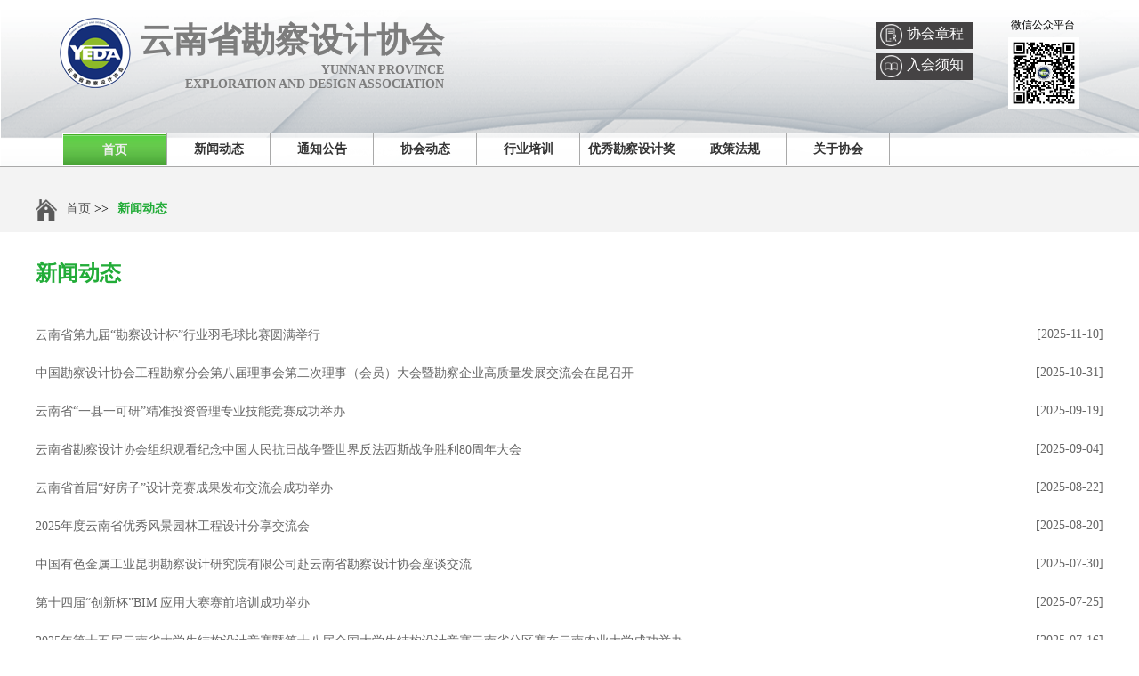

--- FILE ---
content_type: text/html; charset=utf-8
request_url: http://www.ynyeda.com/Home/ArticleList/8
body_size: 2996
content:


<!DOCTYPE html>

<html>
<head>
    <meta name="baidu-site-verification" content="knC5Sl8Odq" />
    <meta name="viewport" content="width=device-width" />
    <link rel="shortcut icon" href="/favicon.ico" />

    <title>云南省勘察设计协会[官方网站]</title>
    <link href="/web/css/style.css" rel="stylesheet" />
    <link href="/web/css/memberstyle.css" rel="stylesheet" />
    <link href="/web/css/style1.css" rel="stylesheet" />

    <script src="/web/js/jquery-3.4.1.min.js"></script>
    <script src="/web/js/bootstrap.min.js"></script>
    <script src="/web/js/home.js"></script>

    
    <link href="/layui/css/layui.css" rel="stylesheet" />

</head>
<body>
    <header>
        <div class="logo">
            <div class="logo_center">
                <div class="logo_left">
                    <img src="/web/images/logo.png">
                    <ol>
                        <li>
                            云南省勘察设计协会
                        </li>
                        <li>
                            YUNNAN PROVINCE
                            <br />
                            EXPLORATION AND DESIGN ASSOCIATION
                        </li>
                    </ol>

                </div>
                <div class="logo_right">
                    <ol class="logo_menu">
                        <li>
                            <div class="item black">
                                <div class="icon">
                                    <img src="/web/image1/Server-certificate-WF.png" />
                                </div>
                                <div class="txt">
                                    <div class="title"><a href="/Home/Article/34" target="_blank">协会章程</a> </div>
                                </div>
                            </div>
                        </li>
                        <li>
                            <div class="item black">
                                <div class="icon">
                                    <img src="/web/image1/Book-01.png" />
                                </div>
                                <div class="txt">
                                    <div class="title"><a href="/Home/Article/61" target="_blank">入会须知</a> </div>
                                </div>
                            </div>
                        </li>
                    </ol>

                    <div class="qr">
                        <div><span>微信公众平台</span></div>
                        <div><img src="/web/images/9.jpg"></div>
                    </div>

                </div>
            </div>
        </div>
        <div class="nav_box">
            <div class="nav">
                <div class="currents nav_menu">
                    <a href="/Home/index">
                        首页
                    </a>
                </div>
                <div class="nav_menu">
                    <a href="/Home/ArticleList/8">
                        新闻动态
                    </a>
                </div>
                <div class="nav_menu">
                    <a href="/Home/ArticleList/20">
                        通知公告
                    </a>
                </div>
                <div class="nav_menu">
                    <a href="/Home/ArticleList/2">
                        协会动态
                    </a>
                </div>
                <div class="nav_menu">
                    <a href="/Home/TrainingList">
                        行业培训
                    </a>
                </div>
                <div class="nav_menu">
                    <a href="">
                        优秀勘察设计奖
                    </a>
                    <ul class="drop_down_menu">
                        <li>
                            <a href="/Prize/ProjectList">
                                获奖项目
                            </a>
                        </li>
                        <li>
                            <a href="/Prize/Login">
                                奖状下载
                            </a>
                        </li>
                        <li>
                            <a href="/Home/prizelist">
                                一等奖项目展示
                            </a>
                        </li>
                    </ul>
                </div>
                <div class="nav_menu">
                    <a href="/Home/ArticleList/15">
                        政策法规
                    </a>
                    <ul class="drop_down_menu">
                        <li>
                            <a href="/Home/ArticleList/16">
                                技术规范
                            </a>
                        </li>
                    </ul>
                </div>
                <div class="nav_menu">
                    <a href="/home/about">
                        关于协会
                    </a>
                    <ul class="drop_down_menu">
                        <li>
                            <a href="/Home/Article/61">
                                入会须知
                            </a>
                        </li>
                        <li>
                            <a href="/Home/Article/34">
                                协会章程
                            </a>
                        </li>
                        <li>
                            <a href="/Home/Article/184">
                                免责声明
                            </a>
                        </li>
                    </ul>
                </div>
            </div>
        </div>
    </header>




    

<div class="position">
    <ul>
        <li><img src="/web/images/home.png"></li>
        <li><a href="/Home/Index">首页</a><span>>></span></li>
        <li><a href="/Home/ArticleList/8" class="active">&#x65B0;&#x95FB;&#x52A8;&#x6001;</a></li>
    </ul>
</div>

<div class="newbox">
    <div class="title">&#x65B0;&#x95FB;&#x52A8;&#x6001;</div>
    <div id="ajaxdiv">
        <div class="title"></div>
        <div class="new_content">
            <ul id="list1"></ul>
        </div>
        <nav>
            <ul id="page1" class="pagination">
            </ul>
        </nav>
    </div>


</div>


<script src="/layui/layui.all.js"></script>
<script src="/layui/extensions.js"></script>
<script>
    var layer;
    $(document).ready(function () {
        var laypage = layui.laypage;
        layer = layui.layer;

        //执行一个laypage实例
        laypage.render({
            elem: 'page1' //注意，这里的 test1 是 ID，不用加 # 号
            , limit: 15
            , theme: '#22ac38'
            , jump: function (obj, first) {
                if (!first) {
                    ajax_ShowPage("/Home/ArticleList_p", { cid: "8", pageIndex: obj.curr }, "#list1");
                }
            }
            , count: "163"//数据总数，从服务端得到
        });
        ajax_ShowPage("/Home/ArticleList_p", { cid: "8", pageIndex: 1 }, "#list1");
    });





</script>

    <footer class="footer">
        <div class="footer_top_box">
            <div class="footer_top">
                <ol>
                    <li>
                        <a href="/Home/Index">
                            网站首页
                        </a>
                    </li>
                    <li>
                        <a href="/Home/Article/61">
                            入会须知
                        </a>
                    </li>
                    <li>
                        <a href="/Home/Article/34">
                            协会章程
                        </a>
                    </li>
                    <li>
                        <a href="/home/about">
                            关于协会
                        </a>
                    </li>
                    <li>
                        <a href="/Home/Article/184">
                            免责声明
                        </a>
                    </li>
                </ol>
            </div>
        </div>
        <div class="footer_center_box">
            <div class="footer_center">
                <div class="footer_center_center">
                    <ol>
                        <li>
                            <h2>
                                联系我们
                            </h2>
                        </li>
                        <li>
                            <img src="/web/images/1.png"> 电话：0871-63524526
                        </li>
                        <li>
                            <img src="/web/images/4.png"> 地址：云南省昆明市西山区中央金座1栋C座7楼
                        </li>
                    </ol>
                </div>
                <div class="footer_center_right">
                    <ol>
                        <li>
                            <h2>
                                友情链接
                            </h2>
                        </li>
                        <li>
                            <a href="http://zfcxjst.yn.gov.cn" target="_blank">云南省住房和城乡建设厅</a>
                        </li>
                        <li>
                            <a href="http://zfcxjst.yn.gov.cn:84" target="_blank">云南省住房和城乡建设厅勘察设计信息网</a>
                        </li>
                        <li>
                            <a href="https://www.chinaeda.org.cn" target="_blank">中国勘察设计协会</a>
                        </li>
                    </ol>
                </div>
            </div>
        </div>
        <div class="footer_bottom">
            <ol>
                <li>
                    版权所有 2020 云南省勘察设计协会
                    |
                    <a target="_blank" href="https://beian.miit.gov.cn/" style="display:inline-block;text-decoration:none;height:20px;line-height:20px;color:#fff;">
                        滇ICP备16006408号-1
                    </a>
                    |
                    <a target="_blank" href="http://www.beian.gov.cn/portal/registerSystemInfo?recordcode=53019202000140" style="display:inline-block;text-decoration:none;height:20px;line-height:20px;color:#fff;">
                        <img src="/web/备案图标.png" style="float:left;height:20px;line-height:20px;" />
                        <span style="height:20px;line-height:20px;margin: 0px 0px 0px 5px;">滇公网安备 53019202000140号</span>
                    </a>
                </li>
                <li>
                    技术支持：云南筑纬科技有限公司
                </li>
                <li>

                </li>
            </ol>
        </div>
    </footer>

</body>
</html>


--- FILE ---
content_type: text/html; charset=utf-8
request_url: http://www.ynyeda.com/Home/ArticleList_p
body_size: 1593
content:

    <li>
        <a href="/Home/Article/8577" target="_blank">&#x4E91;&#x5357;&#x7701;&#x7B2C;&#x4E5D;&#x5C4A;&#x201C;&#x52D8;&#x5BDF;&#x8BBE;&#x8BA1;&#x676F;&#x201D;&#x884C;&#x4E1A;&#x7FBD;&#x6BDB;&#x7403;&#x6BD4;&#x8D5B;&#x5706;&#x6EE1;&#x4E3E;&#x884C;  <span style="float:right;">[2025-11-10]</span></a>
    </li>
    <li>
        <a href="/Home/Article/8576" target="_blank">&#x4E2D;&#x56FD;&#x52D8;&#x5BDF;&#x8BBE;&#x8BA1;&#x534F;&#x4F1A;&#x5DE5;&#x7A0B;&#x52D8;&#x5BDF;&#x5206;&#x4F1A;&#x7B2C;&#x516B;&#x5C4A;&#x7406;&#x4E8B;&#x4F1A;&#x7B2C;&#x4E8C;&#x6B21;&#x7406;&#x4E8B;&#xFF08;&#x4F1A;&#x5458;&#xFF09;&#x5927;&#x4F1A;&#x66A8;&#x52D8;&#x5BDF;&#x4F01;&#x4E1A;&#x9AD8;&#x8D28;&#x91CF;&#x53D1;&#x5C55;&#x4EA4;&#x6D41;&#x4F1A;&#x5728;&#x6606;&#x53EC;&#x5F00;  <span style="float:right;">[2025-10-31]</span></a>
    </li>
    <li>
        <a href="/Home/Article/8571" target="_blank">&#x4E91;&#x5357;&#x7701;&#x201C;&#x4E00;&#x53BF;&#x4E00;&#x53EF;&#x7814;&#x201D;&#x7CBE;&#x51C6;&#x6295;&#x8D44;&#x7BA1;&#x7406;&#x4E13;&#x4E1A;&#x6280;&#x80FD;&#x7ADE;&#x8D5B;&#x6210;&#x529F;&#x4E3E;&#x529E;  <span style="float:right;">[2025-09-19]</span></a>
    </li>
    <li>
        <a href="/Home/Article/8568" target="_blank">&#x4E91;&#x5357;&#x7701;&#x52D8;&#x5BDF;&#x8BBE;&#x8BA1;&#x534F;&#x4F1A;&#x7EC4;&#x7EC7;&#x89C2;&#x770B;&#x7EAA;&#x5FF5;&#x4E2D;&#x56FD;&#x4EBA;&#x6C11;&#x6297;&#x65E5;&#x6218;&#x4E89;&#x66A8;&#x4E16;&#x754C;&#x53CD;&#x6CD5;&#x897F;&#x65AF;&#x6218;&#x4E89;&#x80DC;&#x5229;80&#x5468;&#x5E74;&#x5927;&#x4F1A;  <span style="float:right;">[2025-09-04]</span></a>
    </li>
    <li>
        <a href="/Home/Article/8564" target="_blank">&#x4E91;&#x5357;&#x7701;&#x9996;&#x5C4A;&#x201C;&#x597D;&#x623F;&#x5B50;&#x201D;&#x8BBE;&#x8BA1;&#x7ADE;&#x8D5B;&#x6210;&#x679C;&#x53D1;&#x5E03;&#x4EA4;&#x6D41;&#x4F1A;&#x6210;&#x529F;&#x4E3E;&#x529E;  <span style="float:right;">[2025-08-22]</span></a>
    </li>
    <li>
        <a href="/Home/Article/8565" target="_blank">2025&#x5E74;&#x5EA6;&#x4E91;&#x5357;&#x7701;&#x4F18;&#x79C0;&#x98CE;&#x666F;&#x56ED;&#x6797;&#x5DE5;&#x7A0B;&#x8BBE;&#x8BA1;&#x5206;&#x4EAB;&#x4EA4;&#x6D41;&#x4F1A;  <span style="float:right;">[2025-08-20]</span></a>
    </li>
    <li>
        <a href="/Home/Article/8563" target="_blank">&#x4E2D;&#x56FD;&#x6709;&#x8272;&#x91D1;&#x5C5E;&#x5DE5;&#x4E1A;&#x6606;&#x660E;&#x52D8;&#x5BDF;&#x8BBE;&#x8BA1;&#x7814;&#x7A76;&#x9662;&#x6709;&#x9650;&#x516C;&#x53F8;&#x8D74;&#x4E91;&#x5357;&#x7701;&#x52D8;&#x5BDF;&#x8BBE;&#x8BA1;&#x534F;&#x4F1A;&#x5EA7;&#x8C08;&#x4EA4;&#x6D41;  <span style="float:right;">[2025-07-30]</span></a>
    </li>
    <li>
        <a href="/Home/Article/8559" target="_blank">&#x7B2C;&#x5341;&#x56DB;&#x5C4A;&#x201C;&#x521B;&#x65B0;&#x676F;&#x201D;BIM &#x5E94;&#x7528;&#x5927;&#x8D5B;&#x8D5B;&#x524D;&#x57F9;&#x8BAD;&#x6210;&#x529F;&#x4E3E;&#x529E;  <span style="float:right;">[2025-07-25]</span></a>
    </li>
    <li>
        <a href="/Home/Article/8555" target="_blank">2025&#x5E74;&#x7B2C;&#x5341;&#x4E94;&#x5C4A;&#x4E91;&#x5357;&#x7701;&#x5927;&#x5B66;&#x751F;&#x7ED3;&#x6784;&#x8BBE;&#x8BA1;&#x7ADE;&#x8D5B;&#x66A8;&#x7B2C;&#x5341;&#x516B;&#x5C4A;&#x5168;&#x56FD;&#x5927;&#x5B66;&#x751F;&#x7ED3;&#x6784;&#x8BBE;&#x8BA1;&#x7ADE;&#x8D5B;&#x4E91;&#x5357;&#x7701;&#x5206;&#x533A;&#x8D5B;&#x5728;&#x4E91;&#x5357;&#x519C;&#x4E1A;&#x5927;&#x5B66;&#x6210;&#x529F;&#x4E3E;&#x529E;  <span style="float:right;">[2025-07-16]</span></a>
    </li>
    <li>
        <a href="/Home/Article/8551" target="_blank">2025&#x5E74;&#x5EA6;&#x4E91;&#x5357;&#x7701;&#x4F18;&#x79C0;&#x5DE5;&#x7A0B;&#x52D8;&#x5BDF;&#x8BBE;&#x8BA1;&#x5956;&#x8BC4;&#x9009;&#x5DE5;&#x4F5C;&#x5706;&#x6EE1;&#x7ED3;&#x675F;  <span style="float:right;">[2025-07-07]</span></a>
    </li>
    <li>
        <a href="/Home/Article/8552" target="_blank">2025&#x5E74;&#x5EA6;&#x5357;&#x65B9;&#x5730;&#x533A;&#x52D8;&#x5BDF;&#x8BBE;&#x8BA1;&#x540C;&#x4E1A;&#x534F;&#x4F1A;&#x5DE5;&#x4F5C;&#x4EA4;&#x6D41;&#x4F1A;&#x5728;&#x8D35;&#x9633;&#x53EC;&#x5F00;  <span style="float:right;">[2025-06-24]</span></a>
    </li>
    <li>
        <a href="/Home/Article/8544" target="_blank">&#x4E91;&#x5357;&#x7701;&#x9996;&#x5C4A;&#x201C;&#x597D;&#x623F;&#x5B50;&#x201D;&#x8BBE;&#x8BA1;&#x7ADE;&#x8D5B;&#x8BC4;&#x9009;&#x5DE5;&#x4F5C;&#x4F1A;&#x8BAE;&#x987A;&#x5229;&#x7ED3;&#x675F;  <span style="float:right;">[2025-06-05]</span></a>
    </li>
    <li>
        <a href="/Home/Article/8533" target="_blank">&#x5DE5;&#x7A0B;&#x52D8;&#x5BDF;&#x8BBE;&#x8BA1;&#x4F01;&#x4E1A;&#x8D44;&#x8D28;&#x7BA1;&#x7406;&#x76F8;&#x5173;&#x653F;&#x7B56;&#x89E3;&#x6790;&#x66A8;&#x7533;&#x62A5;&#x5B9E;&#x52A1;&#x64CD;&#x4F5C;&#x57F9;&#x8BAD;&#x73ED;&#x5706;&#x6EE1;&#x843D;&#x5E55;  <span style="float:right;">[2025-04-16]</span></a>
    </li>
    <li>
        <a href="/Home/Article/8531" target="_blank">&#x52D8;&#x5BDF;&#x6570;&#x5B57;&#x5316;&#x88C5;&#x5907;&#x6280;&#x672F;&#x4EA4;&#x6D41;&#x7814;&#x8BA8;&#x4F1A;&#x6210;&#x529F;&#x4E3E;&#x529E;&#x52A9;&#x529B;&#x884C;&#x4E1A;&#x6570;&#x5B57;&#x5316;&#x8F6C;&#x578B;&#x8FC8;&#x4E0A;&#x65B0;&#x53F0;&#x9636;  <span style="float:right;">[2025-04-14]</span></a>
    </li>
    <li>
        <a href="/Home/Article/8528" target="_blank">&#x4E91;&#x5357;&#x7701;&#x52D8;&#x5BDF;&#x8BBE;&#x8BA1;&#x534F;&#x4F1A;&#x8D74;&#x6606;&#x660E;&#x5B98;&#x623F;&#x5EFA;&#x7B51;&#x8BBE;&#x8BA1;&#x6709;&#x9650;&#x516C;&#x53F8;&#x5EA7;&#x8C08;&#x4EA4;&#x6D41;  <span style="float:right;">[2025-03-31]</span></a>
    </li>



--- FILE ---
content_type: text/css
request_url: http://www.ynyeda.com/web/css/style.css
body_size: 7623
content:
@charset "utf-8";
    /*重置*/
    
* {
    margin:0;
    padding:0;
    font-family: 'microsoft yahei';}
li {
    list-style:none;
}

    a {
        color: #636363;
            text-decoration: none;
    }

input {
padding:0px 10px 0px 10px;

}


/*header*/
    header {
    background-image: url(../images/logobg.png);
}
.logo {
    background-repeat: no-repeat;
    overflow: hidden;
    padding-bottom: 27px;
    padding-top: 20px;
}
.logo_center {
    width: 1146px;
    margin: 0 auto;
    overflow: hidden;
}
.logo_left img {
    float: left;
}
.logo_left ol {
    float: left;
    color: #7d7d7d;
    margin-left: 10px;
    font-weight: bold;
}
.logo_left ol li:nth-child(1) {
    font-size: 38px;
}
.logo_left ol li:nth-child(2) {
    font-size: 14px;
    text-align:right;
}

.nav_box {
    background-image: url(../images/navbg.png);
    border-top:solid 1px #a9a9a9;
         border-bottom: solid 1px #a9a9a9;
}
.nav {
    overflow: hidden;
    width: 1200px;
    margin:0 auto;
    padding-left:60px;
}
.nav>div {
    float: left;
    min-width: 115px;
    text-align: center;
    font-size:14px;
    line-height:35px;
    color: #7d7d7d;
    border-left: solid 1px #a9a9a9;

}
.nav .currents {
    background-image: url(../images/green.png);
    border:solid 1px #ffffff;
    color: #ffffff;
}

.nav  a {
    display:block;
    font-weight:bold;
}

.nav  .currents  a {
    color: #eee;
}

.nav_menu:hover,.Industry_demand_news_in_title li:hover{cursor: pointer;}
.nav>div:last-child {
    border-right: solid 1px #a9a9a9;
}
.drop_down_menu {
    position: absolute;
    z-index: 999;
    background-color: #404040;
    width: 115px;
    border-top: solid 1px #FFFFFF;
}
.drop_down_menu li {
    position: relative;
}
.drop_down_menu li a {
    color: #FFFFFF;
    line-height: 30px;
    width: 115px;
    display: block;
    font-size: 14px;
}
.drop_down_menu li a:hover {
    background-color:#FFFFFF;
    color:#7d7d7d;
    width: 115px;
}
.drop_down_menu_two {
    position: absolute;
    top:0;
    left:115px;
    background-color: #404040;
    width: 115px;
    border: 0;
}
.drop_down_menu_two a:hover {
    background-color:#FFFFFF;
    color:#7d7d7d;
    width: 115px;
}
/*header end*/
/*banner*/
.banner_box {
    background-image: url(../images/bannerbg.png);
    overflow: hidden;
    padding-bottom: 20px;
}
.banner_box > div {
    width: 1200px;
    margin: 0 auto;
    padding-left: 80px;
}
.banner {
    position: relative;
    float: left;
    overflow: hidden;
    margin-left: 20px;
}
.img_box {
    width: 550px;

    overflow: hidden;
    padding-top: 25px;
}

.img img {
    float: left;
}
.ison_left {
    width: 30px;
    height: 33px;
    background-color: #ffffff;
    border-radius: 50%;
    padding-left: 10px;
    padding-top: 7px;
    position: absolute;
    top: 134px;
    left: 20px;
    cursor:pointer;
}
.ison_right {
    width: 26px;
    height: 33px;
    background-color: #ffffff;
    border-radius: 50%;
    padding-left: 14px;
    padding-top: 7px;
    position: absolute;
    top: 134px;
    left: 490px;
    cursor:pointer;
}
.banner_box>div ol {
    float: left;
    width:700px;
    color: #eee;
    margin-left: 30px;
}
.banner_box>div ol li:nth-child(1) {
    font-size: 20px;
}
.banner_box>div ol li:nth-child(2) {
    font-size: 14px;
    margin-top: 10px;
}
.banner_box>div ol li:nth-child(3) {
    font-size: 12px;
    margin-top: 10px;
}
.banner_box > div ol li:nth-child(4) {
    font-size: 18px;
    margin-top: 10px;
    background-image: url(../images/green.png);
    width: 170px;
    height: 35px;
    line-height: 35px;
    text-align: center;
    border-radius: 2px;
    margin-left: 340px;
}
/*banner end*/
/*news*/
    .center {
    overflow: hidden;
}
.news {
    width: 1200px;
    margin: 0 auto;
    margin-top: 20px;
}


/*======================登录框===================================*/
.login {
    float:left;
    width:276px;
    margin-right:10px;
    padding-bottom: 14px;
    margin-left: 28px;
}
.login ol {
    overflow:hidden;
}
.login ol:nth-child(1) {
    width: 100%;
}
.login ol:nth-child(1) li {
    float: left;
    color: #22ac38;
    padding-left: 10px;
    line-height: 35px;
    font-size: 30px;
}
.login ol:nth-child(1) li:last-child {
    color: #7d7d7d;
    font-size: 14px;
    clear: left;
    text-transform: uppercase;line-height: 20px;
}
.login ol:nth-child(1) li:nth-child(1) {
    margin-top: 2px;
}
.login .user li {
    margin-top: 10px;
}
.login .user li p {
    font-size: 16px;
    line-height: 20px;
    width: 255px;
    margin:0 auto;
    color: #7d7d7d;
    font-weight:bold;
}
.login .user li input {
    width: 235px;
    margin-left: 10px;
    margin-top: 4px;
    box-shadow: 0 0 5px #cccccc inset;
    border: solid 1px #cccccc;
    border-radius: 5px;
    height: 38px;
    font-size:16px;
    color:#555;
}
.login>div {
    padding-top: 10px;
    padding-bottom: 10px;
    border-bottom: solid 1px #d2d2d2;
    border-top: solid 1px #d2d2d2;
    margin-top: 10px;
    width: 255px;
    margin-left: 10px;
}
.login>div input {
    background-image: url(../images/green.png);
    border-radius: 2px;
    height: 38px;
    border: 0;
    text-align: center;
    font-size: 18px;
    width: 255px;
    color: #FFFFFF;
    line-height: 38px;
    cursor:pointer;
}
.login_ol li {
    background-image: url(../images/black.jpg);
    border-radius: 2px;
    height: 38px;
    border: 0;
    text-align: center;
    font-size: 16px;
    margin-left: 10px;
    width: 254px;
    color: #dedfde;
    line-height: 38px;
    margin-top: 10px;
}
.login_ol li a {
    color: #eee;
    font-weight:bold;
}
.login_ol li:nth-child(2) {
    background-color: #f39800;
}
.login_end {
    margin-top: 10px;
}
.login_end li {
    float: right;
    padding-right: 14px;
    font-size: 12px;
}
.login_end li img {
    margin-right: 5px;
}
.login_end li a {
    text-decoration: underline;
    color: #989898;
}
/*======================登录框===================================*/




/*======================用户信息=================================*/
.memberInfo {
    float:left;
    width:276px;
    margin-right:10px;
    padding-bottom: 14px;
    margin-left: 28px;
}
.memberInfo ol {
    overflow:hidden;
}

.memberInfo ol:nth-child(1) {
    width: 100%;
}
.memberInfo ol:nth-child(1) li {
    float: left;
    color: #22ac38;
    padding-left: 10px;
    line-height: 35px;
    font-size: 30px;
}
.memberInfo ol:nth-child(1) li:last-child {
    color: #7d7d7d;
    font-size: 14px;
    clear: left;
    text-transform: uppercase;line-height: 20px;
}
.memberInfo ol:nth-child(1) li:nth-child(1) {
    margin-top: 2px;
}
.memberInfo .info{
        padding-left: 10px;
        padding-right: 10px;
          margin-left: 10px;
        margin-right: 10px;
    padding-top:20px;
        margin-top:10px;
        border:1px solid #22ac38;
        border-radius: 4px;
        color:#7d7d7d;
        font-size:16px;
        font-weight:800;
}
.memberInfo .info li{
    margin-bottom:25px;
}
.memberInfo .info li .usercenter {
    background-image: url(../images/green.png);
    border-radius: 2px;
    height: 38px;
    border: 0;
    text-align: center;
    font-size: 18px;
    width: 235px;
    color: #FFFFFF;
    line-height: 38px;
    cursor:pointer;
display:block;
color:#fff;
font-weight:800;
}
.memberInfo .info li .exit {
    background-image: url(../images/black.jpg);
    border-radius: 2px;
    height: 38px;
    border: 0;
    text-align: center;
    font-size: 18px;
    width: 235px;
    color: #FFFFFF;
    line-height: 38px;
    cursor:pointer;
color:#fff;
font-weight:800;
    margin-top:10px;
}
.memberInfo .info li a {
    margin-top:10px;
    
}

.memberInfo>div {
    padding-top: 10px;
    padding-bottom: 10px;
    border-bottom: solid 1px #d2d2d2;
    border-top: solid 1px #d2d2d2;
    margin-top: 10px;
    width: 255px;
    margin-left: 10px;
}
.memberInfo>div input {
    background-image: url(../images/green.png);
    border-radius: 2px;
    height: 38px;
    border: 0;
    text-align: center;
    font-size: 18px;
    width: 255px;
    color: #FFFFFF;
    line-height: 38px;
    cursor:pointer;
}
/*======================用户信息=================================*/





/*member_news*/
    .member_news {
    overflow: hidden;
    float: left;
    margin-left: 14px;
    border-left: solid 1px #cacaca;
}
.member_news_title {
    overflow: hidden;
    color: #ffffff;
    padding-left: 14px;
    line-height: 35px;
}
.member_news_title ol {
    float: left;
}
.member_news_title ol li a{
    float: left;
    color: #22ac38;
    line-height: 35px;
    font-size: 30px;
    cursor:pointer;
}
.member_news_title ol li:last-child{
        color: #7d7d7d;
    font-size: 14px;
    clear: left;
    text-transform: uppercase;
    line-height: 20px;
}
.member_news_title ul {
    float: right;
}
.member_news_title ul li {
    float: left;
    font-size: 12px
}
.member_news_title li a {
    color: #FFFFFF;
    margin-right: 14px;
}
.member_news_title li img {
    margin-right: 10px;
    max-height: 12px;
    min-height: 12px;
}
.member_news_in {
    margin-top: 10px;
    overflow:hidden;
    padding-bottom: 20px;
    padding-left: 14px;
    padding-right: 14px;
}
.member_news_in ul{
     width: 500px;
     float:left;
}
.member_news_in ul li a {
    margin-top: 10px;
    margin-bottom: 14px;
    font-size: 22px;
    float: left;
    color: #4d4d4d;
    margin-left: 10px;
    font-weight: bold;
}
.member_news_in div ul li a:hover {
    text-decoration:underline;
}
.member_news_in>div {
    width: 835px;
}
.member_news_in div img,.member_news_in div ol {
    float: left;
    overflow: hidden;
}
.member_news_in div img {
    width:300px;
    }
.member_news_in div ol {
    width: 500px;
    padding-right: 1%;
    margin-left: 10px;
    text-indent: 2em;
}
.member_news_in div ol li a {
    color: #787878;
    line-height:24px;
    margin-bottom: 20px;
    font-size:16px;
}
.member_news_in div ol li a:hover {
    text-decoration:underline;
}
.member_news_in ol li a span {
    color: #22ac38;
}
.member_news_footer {
    overflow: hidden;
}
.member_news_footer ol {
    overflow:hidden;
    padding-left: 14px;
}
.member_news_footer ol li a {
    color: #7d7d7d;
}
.member_news_footer ol li {
    color: #323232;
    line-height: 32px;
}
.member_news_footer ol li:hover,.news_in p:hover,.news_in h2:hover {
    text-decoration: underline;
    color:rgba(0,0,0,0.9);
}
.member_news_footer ol li p {
    float: right;
    font-size: 14px;
    color: #7d7d7d;
    padding-right: 20px;
}
.news>a {
    margin-left: 27px;
}
/*member_news end*/
    /*news end*/
    /*train*/
    .train {
    width: 1146px;
    margin: 0 auto;
    margin-top: 20px;
    position: relative;
    height: 300px;
    overflow: hidden;
}
.train_title {
    color: #FFFFFF;
    color: #FFFFFF;
    position: absolute;
    top:0px;
    left: 20px;
font-size: 35px;
margin-top: 10px;
}
.train>ol{position: absolute;
top: 66px;
left: 0;
width: 680px;
padding-left: 20px;}
.train>ol li a{color: #FFFFFF;}
.train>ol li:nth-child(1) a{font-size: 18px;}
.train>ol li:nth-child(2) a{font-size: 12px;}
.train>ol li:nth-child(3){margin-top:10px;}
.train>ol li:nth-child(3) a{}
.train>ol li:nth-child(4) a{
    float: right;
    margin-top: 74px;
    background-color: rgba(255,255,255,0.8);
    padding-right: 10px;
    padding-left: 10px;
    color: #333333;
    border-radius: 2px;
    line-height: 30px;
}
.train div {
    position: absolute;
    top: 0;
    right: 0;
}
.train div ol {
width: 380px;
background-color: #50ab3e;
height: 110px;
padding:20px;position: relative;
}
.train div ol li:nth-child(1) a{
    font-size: 14px;
    color: #FFFFFF;
}
.train div ol li:nth-child(2) a {
    font-size: 10px;
    color: #FFFFFF;
}
.train div ol li:nth-child(3) a {
    font-size: 12px;
    margin-left: 15px;
    color: #FFFFFF;
}
.train>div ol li:nth-child(4){
position: absolute;
right: 20px;bottom: 10px;
}
.train>div ol li:nth-child(4) a{
color: #333333;
background-color: rgba(255,255,255,0.8);
padding: 5px 10px;
border-radius: 2px;
font-size: 12px;
}
.train div ul {

}
.train div ul li {
    float:left;
}
.train div ul li:nth-child(1) {
width: 170px;
height: 130px;
background-color: #16242f;
color: #ffffff;
padding-top: 20px;
padding-left: 20px;
font-size: 14px;
padding-right: 20px;
}
.train div ul li:nth-child(1) a:nth-child(2) {
display: block;
margin-top: 15px;
margin-left: 92px;
color: #333333;
background-color: rgba(255,255,255,0.8);
border-radius: 2px;
font-size: 12px;
margin-right: 10px;
padding: 5px 10px;
}
.train div ul li:nth-child(2) {
    width: 170px;
    height: 130px;
    background-color: #31b5ec;
    color: #ffffff;
padding-top: 20px;
padding-left: 20px;
font-size: 14px;
padding-right: 20px;
}
.train div ul li:nth-child(2) a:nth-child(2) {
display: block;
margin-top: 15px;
margin-left: 92px;
color: #333333;
background-color: rgba(255,255,255,0.8);
border-radius: 2px;
font-size: 12px;
margin-right: 10px;
padding: 5px 10px;
}
/*contact*/
    .contact {
    width: 1146px;
    margin: 0 auto;
    margin-top: 20px;
    overflow: hidden;
}
/*Industry_demand*/
    .Industry_demand_news {
    overflow: hidden;
    float: left;
}
.Industry_demand_news_title {
    overflow: hidden;
    color: #ffffff;
    line-height: 35px;
}
.Industry_demand_news_title ol {
    float: left;
}
.Industry_demand_news_title ol li {
    float: left;
    color: #22ac38;
    line-height: 35px;
    font-size: 30px;
}
.Industry_demand_news_title ol>li:nth-child(2){
color: #7d7d7d;
font-size: 14px;
clear: left;
text-transform: uppercase;
line-height: 20px;
}
.Industry_demand_news_title ul {
    float: right;
}
.Industry_demand_news_title ul li {
    float: left;
    font-size: 12px
}
.Industry_demand_news_title li a {
    color: #FFFFFF;
    margin-right: 14px;
}
.Industry_demand_news_title li img {
    margin-right: 10px;
    max-height: 12px;
    min-height: 12px;
}
.Industry_demand_news_in {
    margin-top: 10px;
    overflow:hidden;
}
.Industry_demand_news_in ul li a {
    margin-top: 10px;
    margin-bottom: 14px;
    font-size: 16px;
    color: #4d4d4d;
    font-weight: bold;
}
.Industry_demand_news_in div img,.Industry_demand_news_in div ol {
    float: left;
    overflow: hidden;
}
.Industry_demand_news_in>div ul li{
    float: left;
}
.Industry_demand_news_in div ol {
    text-indent: 2em;
}
.Industry_demand_news_in div ol li a {
    color: #787878;
    line-height:24px;
    margin-bottom: 20px;
    font-size:14px;
}
.Industry_demand_news_in ol li a span {
    color: #22ac38;
}

.Industry_demand_news_in div .img_width li{float: left;overflow: hidden;width:49%;}

.Industry_demand_news_in div .img_width li:last-child{margin-left:2%;}
.Industry_demand_news_in_title{overflow: hidden;border-bottom:solid 1px #cacaca; }
.Industry_demand_news_in_title li{
    float: left;
    line-height: 30px;
    border-right: solid 1px #cacaca;
    border-top: solid 1px #cacaca;
    padding-left: 10px;
    padding-right: 10px;
}
.Industry_demand_news_in_title li:first-child{
    border-left: solid 1px #cacaca;
}
.Industry_demand_news_in_title li img{
max-height: 14px;color: #FFFFFF;margin-top: 8px;
margin-right: 5px;}
.Industry_demand_news_in_title li a{
color: #7d7d7d;float: right;
}
.Industry_demand_news_in_title li p{
color: #7d7d7d;float: right;
}

.Industry_demand_news_in_title .current{
    background-image: url(../images/green.png);
    color: #ffffff;
    border: 0;
}
.Industry_demand_news_in_title .current p{color: #FFFFFF}
.hide,.hides{display: none;}
.Industry_demand_news_in .sincerity_box{padding-bottom: 10px;border-bottom: solid 1px #cacaca;overflow: hidden;padding-top: 10px;}
.Industry_demand_news_in .sincerity_box *{float: left;}
.Industry_demand_news_in .sincerity_box ul li:nth-child(1){font-size: 16px;margin-top: 14px;
color: #4d4d4d;
font-weight: bold;}
.Industry_demand_news_in .sincerity_box ul li:nth-child(2){
    margin-left: 10px;
margin-right:10px;margin-top: 9px;}
.Industry_demand_news_in .sincerity_box ul li:nth-child(2) input{line-height: 30px;color: #cacaca;padding-left: 5px;}
.drop_menu{width: 200px;
margin-top: 8px;
height: 32px;
font-size: 12px;}
.Industry_demand_news_in .sincerity_box>input{
margin-top:7px;
margin-left: 10px;
width: 50px;
background-image: url(../images/green.png);
color: #ffffff;
border: solid 1px #50ab3e;
line-height:30px;
text-align: center;
font-size: 14px;
}
.display_two{display: none;}
.Industry_demand_news_in .personal_box ul li:nth-child(1){font-size: 16px;margin-top:14px;
color: #4d4d4d;
font-weight: bold;}
.Industry_demand_news_in .personal_box ul li:nth-child(2){
    margin-left: 10px;
margin-right: 10px;margin-top: 9px;}
.Industry_demand_news_in .personal_box{clear: left;display: none;
padding-top: 10px;
padding-bottom: 10px;
border-bottom: solid 1px #cacaca;}
.Industry_demand_news_in .personal_box ul{width: 100%;}
.Industry_demand_news_in .personal_box ul li input{line-height: 30px;}
.Industry_demand_news_in .personal_box>input{
margin-top:7px;
margin-left:10px;
width: 50px;
background-image: url(../images/green.png);
color: #ffffff;
border: solid 1px #50ab3e;
line-height:30px;
text-align: center;
font-size: 14px;
}

.Industry_demand_news_footer {
    height:290px;
    overflow: hidden;
}
.Industry_demand_news_footer div:not(.first){display: none;}
.Industry_demand_news_footer ol {
    overflow:hidden;width: 100%;
}
.Industry_demand_news_footer ol li{float: left;}
.Industry_demand_news_footer ol li a {
    color: #7d7d7d;
    font-size: 14px;
    float: left;

    text-overflow:ellipsis;
    overflow:hidden;
    white-space:nowrap;
}
    .Industry_demand_news_footer ol li a:hover {
        text-decoration:underline;
    }

.Industry_demand_news_footer ol .chakan{margin-top: 0px;}
.Industry_demand_news_footer ol .chakan a:first-child{    width:300px;}
.Industry_demand_news_footer ol .chakan a:last-child{width: 40px;
margin-left: 0;
height: 30px;
color: #7d7d7d;
padding-left: 10px;
border-radius: 2px;
float: right;
margin-left: 0px;}
.Industry_demand_news_footer ol li a p{
color: #7d7d7d;
float: right;
font-size: 14px;
margin-left: 10px;
}
.bgyellow,.bggreen{margin-top: 4px;}
.bggreen a:nth-child(1){
width: 20px;
height: 20px;
background-color:#50ab3e;
border-radius: 50%;
font-size: 12px;
color: #FFFFFF;
line-height: 20px;
text-align: center;
margin-right: 10px;
margin-top: 5px;
}

#arrow_right{width: 66px;
margin-left: 98px;
color: #7d7d7d;
padding-left: 10px;
border-radius: 2px;
height: 30px;
float: initial;}
#arrow_right img{max-height: 12px;margin-left: 10px;}
.bgyellow a:nth-child(1){
width: 20px;
height: 20px;
background-color:#ab9f3f;
border-radius: 50%;
font-size: 12px;
color: #FFFFFF;
line-height: 20px;
text-align: center;
margin-right: 10px;
margin-top: 5px;
}
.Industry_demand_news_footer ol li {
    color: #323232;
    line-height: 32px;
    text-overflow: ellipsis;
    height: 32px;
    overflow: hidden;
    white-space: nowrap;
    width:100%;
}
.Industry_demand_news_footer ol li:nth-child(2) {
    overflow: hidden;
}
.Industry_demand_news_footer ol li:hover,.news_in p:hover,.news_in h2:hover {
    text-decoration: underline;
    color:rgba(0,0,0,0.9);
}
.Industry_demand_news_footer p {color: #7d7d7d;
float: right;
font-size: 14px;margin-right: 1px;
}

.Industry_demand_news_footer .more {
    margin-top:5px;
}
.Industry_demand_news_footer .more a {
    cursor:pointer;
    color:#22ac38;
}

.col-6 p{margin-left: 0;}
.Industry_demand_news_in .col-6 ol {
    text-indent: 0;
}

.news>a {
    margin-left: 27px;
}

.col-3{
          float: left;
    width:200px;
    margin-right: 20px;
}


.col-4 {
            float: left;
    width:430px;
    margin-right: 20px;
}
.col-4s {
            float: left;
     width:430px;
     border-left: solid 1px #cacaca;padding-left: 20px;
}
.col-4 .Industry_demand_news_footer ol li a:nth-child(1) {
    color: #7d7d7d;
    font-size: 14px;
    float: left;
    width: 300px;
    text-overflow:ellipsis;
    overflow:hidden;
    white-space:nowrap;
}
.col-4 .Industry_demand_news_footer ol li .right{
    float: right;
    width: 70px;
}
.col-8 {
    width:650px;margin-left: 0;padding-right: 20px;
}
.col-8 .Industry_demand_news_title{padding-left: 0;}
.col-8 .Industry_demand_news_in{padding-left: 0;}
.col-8 .Industry_demand_news_footer ol{padding-left: 0;}
.line ol li {height: 32px;}
/*Industry demand end*/
    .chart {
    width: 1146px;
    margin: 0 auto;
    margin-top: 20px;
    position: relative;
}
/*contact end*/
    /*Bidding*/
    .Bidding {
    overflow: hidden;
    margin-left: 14px;
    width:1146px;
    margin: 0 auto;
    margin-top: 10px;
}
.Bidding>div {
    margin-top: 10px;
}
.Bidding>div>div {
    float: left;
}
.Bidding>div>div:nth-child(2) {
    padding-left: 25px;
    border-left: solid 1px #cacaca;
    margin-left: 10px;
}
.Bidding_title {
    width: 100%;
    overflow: hidden;
    color: #ffffff;
    line-height: 35px;
}
.Bidding_title ol {
    float: left;
    height: 36px;
}
.Bidding_title ol li {
    float: left;
    color: #22ac38;
    line-height: 35px;
    font-size: 30px;
}
.Bidding_title ul {
    float: right;
}
.Bidding_title ul li {
    float: left;
    font-size: 12px
}
.Bidding_title li a {
    color: #FFFFFF;
    margin-right: 14px;
}
.Bidding_title li img {
    margin-right: 10px;
    max-height: 12px;
    min-height: 12px;
}
.Bidding_in {
    overflow:hidden;
    padding-right: 14px;
}
.Bidding_in img {
    }
.Bidding_in>a {
    color: #FFFFFF;
    line-height: 28px;
    font-size: 16px;
    text-align: center;
    width: 80px;
    background-image: url(../images/ash.png);
    display: block;
}
.Bidding_footer {
    overflow: hidden;
}
.Bidding_footer ol {
    overflow:hidden;
}
.Bidding_footer ol li a {
    color: #7d7d7d;
    font-size: 14px;
}
.Bidding_footer ol li {
    color: #323232;
    line-height: 32px;
    width: 90%;
    text-overflow: ellipsis;
    height: 30px;
    overflow: hidden;
    white-space: nowrap;
}
.Bidding_footer ol li:nth-child(1) {
    padding-right: 10px;
}
.Bidding_footer ol li:hover,.news_in p:hover,.news_in h2:hover {
    text-decoration: underline;
    color:rgba(0,0,0,0.9);
}
/*Member_enterprises*/
    .Member_enterprises {
    margin-bottom: 20px;
}
.col-6 {
    width: 563px;
    margin-right: 20px;
}
.col-6s {
    width: 542px;border-left: solid 1px #cacaca;padding-left: 20px;
}
.col-6 .Industry_demand_news_footer ol li a {
    width: 70%;
}
.col-6s .Industry_demand_news_footer ol li a {
    width: 70%;
}
/*Member_enterprises*/
.Expert_database {
    width: 1146px;
    margin: 0 auto;
}
.Expert_database_title ol li {
    color: #22ac38;
    line-height: 35px;
    font-size: 30px;
}
.Expert_database_content {
    height: 200px;
    box-shadow: 0 0 2px #cccccc inset;
    margin-top: 10px;
    background-image: url(../images/Expert_database.png);position: relative;
}
.Expert_database_content a{
font-size: 18px;
color: #FFFFFF;
background-image: url(../images/green.png);
width: 170px;
height: 35px;
line-height: 35px;
text-align: center;
border-radius: 2px;
position: absolute;
bottom: 20px;
right: 20px;
}
/*designer*/
.designer {
    width: 1146px;
    overflow: hidden;
    margin: 0 auto;
    margin-top: 20px;
}
.designer_title {
    background-image: url(../images/background.png);
}
.designer_title {
    height: 36px;
}
.designer_title ol li {
    text-align: left;
    color: #22ac38;
    line-height: 36px;
    font-size: 30px;
}
.designer_title ul {
    float: right;
}
.designer_title ul li {
    float: left;
}
.designer_title li a {
    color: #323232;
    margin-right: 10px;
}
.designer_title li img {
    margin-right: 10px;
}
.designer .img_boxs {
    padding-bottom: 20px;
    overflow: hidden;
    margin-left: 0;
    box-shadow: 0 0 2px #cccccc inset;
    margin-top: 10px;
    width: 1146px;
    padding-top: 20px;
}
.designer .img_boxs ol {
    width: 1604.4px;
    overflow:hidden;
}
.designer .img_boxs ol li {
    width: 217.6px;
    float: left;
    padding: 0;
    margin-left: 10px;
}
.designer .img_boxs ol li a img {
    max-width: 100%;
    min-width: 100%;
}
/*footer*/
    .footer {
    margin-top: 20px;
}
.footer_top_box {
    background-image:url(../images/footer_top.png);
}
.footer_top {
    width: 1200px;
    margin: 0 auto;
    height: 40px;
    overflow:hidden;
}
.footer_center {
    width: 1146px;
    margin: 0 auto;
    overflow:hidden;
}
.footer_top tr,.footer_top p {
    float: left;
    margin-left: 27px;
    margin-top: 10px;
    font-weight: bold;
    color: #FFFFFF;
}
.widths {
    width: 200px;
    height: 30px;
    margin-top: 5px;
    margin-left: 10px;
}
.footer_top ol {
    float: right;
}
.footer_top ol li {
    float: left;
    margin-right: 56px;
    margin-top: 10px;
}
.footer_top ol li a{
    font-size: 14px;
    color: #FFFFFF;
}
.footer_center_box {
    background-color: #454344;
}
.footer_center div{
    width:50%
}


.footer_center_right {
    float:left;
}
.footer_center_right,.footer_center_center {
    padding-top:10px;
    padding-bottom: 10px;
}
.footer_center_right ol li {
    line-height: 40px;
    color: #ffffff;
    font-size: 14px;
}
.footer_center_right ol li a{
    line-height: 40px;
    color: #ffffff;
    font-size: 14px;
}
.footer_center_right ol li:nth-child(1) {
    line-height: 40px;
    margin-bottom: 20px;
}



.footer_center_center {
    float:right;
}
.footer_center_center ol{
    float: left;
}
.footer_center_center ol li {
    color: #ffffff;
    line-height: 40px;
    font-size: 14px;
}
.footer_center_center ol li img {
    padding-left: 20px;
    color: #ffffff;
    margin-top: 16px;
    padding-right: 10px;
    max-width: 30px;
}



.footer_center_left{float: left;}
.footer_center_left{
    padding-top: 30px;
}
.footer_center_left ol li{
    color: #ffffff;
    line-height: 40px;
    font-size: 14px;
}
.footer_center_left ol li img {
width: 200px;
width: 200px;
margin-top: 10px;
}





.footer_bottom {
    background-image: url(../images/footer.png);
    overflow: hidden;
    height: 66px;
}
.footer_bottom ol {
    width: 1200px;
    margin: 0 auto;
    font-size: 14px;
}
.footer_bottom ol li:nth-child(1) {
    float: left;
    line-height: 28px;
    color: #ffffff;
    font-size: 14px;
    margin-top: 20px;
    padding-left: 27px;
}
.footer_bottom ol li:nth-child(2) {
    float: right;
    line-height: 28px;
    color: #ffffff;
    margin-top: 20px;
    font-size: 14px;
    padding-right: 27px;
}

.dn{display: none;}
.go-top{position: fixed;bottom: 40px;right: 20px;width: 46px;z-index: 999;}
.go-top a{display: block;width: 46px;height: 46px;margin-bottom: 10px;background-image: url(../images/go-top.png?);}
.go-top a:last-child{margin-bottom: 0;}
.go-top .go{background-position: 0 -150px;}
.go-top .go:hover{background-position: 0 -250px;}
.go-top .feedback{background-position: 0 -100px;}
.go-top .feedback:hover{background-position: 0 -300px;}
.go-top .uc-2vm{background-position: 0 0;}
.go-top .uc-2vm:hover{background-position: 0 -349px;}

.go-top .uc-2vm-pop{
    position: absolute;
    right: 60px;
    top: -154px;
    width: 200px;
    box-shadow:0px 2px 2px #cacaca;
    background: #fff;
}
.go-top .uc-2vm-pop .title-2wm{font-size: 14px; margin: 10px 20px;}
.go-top .uc-2vm-pop .logo-2wm-box{position: relative;}

.go-top .uc-2vm-pops{
    position: absolute;
    right: 60px;
    top: 0px;
    width: 200px;
    height: 100px;
    box-shadow:0px 2px 2px #cacaca;
    background: #fff;
}
.go-top .uc-2vm-pops .title-2wm{font-size: 14px; margin: 10px 20px;}
.go-top .uc-2vm-pops .logo-2wm-boxs{position: relative;}












/*======================导航条========================*/
    .position {
        background-color: #F3F3F3;
        margin: 0 auto;
    }
    
    .position ul {
        max-width:1200px;
            margin: 0 auto;
        overflow: hidden;
        padding-top:30px;
         padding-bottom:10px;
    }
    
    .position ul li {
        float: left;
        margin-right: 10px;
        line-height: 33px;
    }
    
    .position ul li img {
        max-width: 24px;
    }
    
    .position ul li a {
        color: #4d4d4d;
    }

.position ul li .active{
    font-weight:800;
        color:#22ac38;
    }
    
.position ul li a:hover{
        color:#22ac38;
    text-decoration:underline;
    }

    .position ul li span {
        margin-left: 4px;
    }

    /*======================文章列表========================*/

 .newbox {
        width: 1200px;
        margin: 0 auto;
        margin-top: 10px;
    }

 .newbox .title {
     padding-top:20px;
        font-size:24px;
        font-weight:800;
        color:#22ac38;  
}
    
    .new_content ul li a {
        color: #666;
    }

        .new_content ul li a:hover{
            text-decoration:underline;
        color: #22ac38;
    }
    
    .new_content ul>li {
        margin-top: 25px;
    }
    
    .new_content ul li ol {
        margin-top: 10px;
    }
    
    .new_content ul li ol li.new_time {
        margin-top: 4px;
    }

        nav {
        margin-top: 40px;
        overflow: hidden;
    }


    .pagination {
        overflow: hidden;
        float: right;
    }
    
    .pagination li {
        float: left;
        width: 40px;
        height: 40px;
        background-color: #fff;
        border: solid 1px #ddd;
        color: #787878;
        text-align: center;
        line-height: 40px;
    }
    
    .pagination li:first-child {
        border-top-left-radius: 4px;
        border-bottom-left-radius: 4px;
    }
    
    .pagination li:last-child {
        border-top-right-radius: 4px;
        border-bottom-right-radius: 4px;
    }
    
    .pagination li a {
        color: #4d4d4d;
    }


.pagination .disabled{
     background-color: #eee;
}
.pagination .disabled a{
     color:#bbb;
     cursor:default;
}
.pagination .active{
     background-color: #22ac38;
             border: solid 1px #22ac38;
}
.pagination .active a{
     color:#eee;
}

    .pagination li:hover {
        color:#22ac38;
        background-color: #eee;
    }


    /*======================文章========================*/
      .contentbox {
        width: 1200px;
        margin: 0 auto;
        margin-top: 20px;
    }
    
    .contentbox h1 {
        text-align: center;
        margin-bottom: 10px;
        color: #4d4d4d;
        margin-left:50px;
    margin-right:50px;
    }
        .contentbox hr {
       border:1px #22ac38 solid;
       margin-bottom: 20px;
    }
    
    .contentbox .attribute {
      
        color:#7d7d7d;
        text-align: center;
        margin-bottom: 10px;
    }

        .contentbox .attribute span{
              font-size:14px;
        padding-right:50px;
    }
    
    .contentbox .content{
        padding-bottom: 50px;
            margin-left:50px;
    margin-right:50px;
    }


    @media screen and (max-width: 1200px) {
    body {
        width: 1200px;
    }
    .logo,
    .nav {
        padding-left: 20px;
    }
    .member_news_footer ol li a {
        float: left;
    }
    .banner_box > div {
        padding-left: 0;
    }
}

--- FILE ---
content_type: text/css
request_url: http://www.ynyeda.com/web/css/memberstyle.css
body_size: 1200
content:
@charset "UTF-8";
.list_box {
    width: 1146px;
    margin: 0 auto;
    overflow: hidden;
    margin-top: 20px;
    margin-bottom: 40px;
}

.search ul {
    overflow: hidden;
}

.search ul li {
    float: left;
    margin-right: 10px;
    font-weight: bold;
    line-height: 36px;
    height: 38px;
}

.search ul li:nth-child(2) input {
    width: 200px;
    height: 30px;
    padding: 0;
    margin: 0;
}

.search ul li:nth-child(3) input {
    width: 60px;
    height: 34px;
    background-color: #51ab3f;
    border-radius: 4px;
    background-image: url(../images/seach.png);
    border: 0;
    text-align: center;
    background-repeat: no-repeat;
    background-size: 24px 24px;
    background-position: 18px 5px;
}

.slider_box {
    margin-top: 20px;
}

#slider {
    width: 1104px;
    margin: 0 auto;
    border: solid 1px #cacaca;
    margin-top: 20px;
    padding: 20px 20px 20px 0;
    overflow: hidden;
}

#slider ul {
    overflow: hidden;
    width: 1650px;
}

#slider ul li {
    float: left;
    width: 250px;
    height: 140px;
    margin-left: 25px;
    position: relative;
    overflow: hidden;
}
#slider ul li img{min-width: 250px;;
max-width: 100%;}
#slider ul li a {
    width: 250px;
    height: 40px;
    background-color: rgba(0, 0, 0, 0.6);
    position: absolute;
    bottom: 0;
    left: 0;
    color: #fff;
    line-height: 40px;
    text-align: center;
}

.Excellent_enterprise_box {
    margin-top: 20px;
}

.slider_box h2,
.Excellent_enterprise_box h2 {
    color: #22ac38;
    text-transform: uppercase;
    font-size: 24px;
    line-height: 24px;
    font-weight: bold;
}

.Excellent_enterprise_box h2 span {
    font-size: 12px;
    line-height: 18px;
}

.Excellent_enterprise {
    float: right;
    width: 1104px;
    border: solid 1px #cacaca;
    padding: 16px;
    margin-top: 20px;
}

.Excellent_enterprise>div {
    overflow: hidden;
    margin-bottom: 20px;
}

.Excellent_enterprise>div ul {
    float: left;
    width: 360px;
    height: 200px;
    margin-right: 12px;
    position: relative;
    overflow: hidden;
}

.Excellent_enterprise>div ul li img{width: 360px;height: 200px;}
.Excellent_enterprise>div ul li:nth-child(2) {
    position: absolute;
    right: 0;
    bottom: 0;
    width: 360px;
    background-color: rgba(0, 0, 0, 0.6);
    height: 40px;
    line-height: 40px;
    text-align: center;
    font-size: 14px;
}

.Excellent_enterprise>div ul li:nth-child(2) a {
    color: #fff;
}

.Excellent_enterprise>div ul li img {
    max-width: 100%;
    min-width: 100%;
}

.listcontent {
    width: 1146px;
    margin: 0 auto;
    padding-top:20px;
}

.listcontent_img {
    overflow: hidden;
    width: 1146px;
    color:#666;
}

.listcontent_img img {
    float: left;
    width:360px;
    height:200px;
    margin-right: 40px;
}

.listcontent_img ul {
    float: left;
}

.listcontent_img ul li {
    font-size: 16px;
    line-height: 24px;
    margin-bottom: 10px;
}

.listcontent_img ul li:nth-child(1) {
    font-size: 24px;
    line-height: 40px;
    font-weight: bold;
}

.listcontent_introduction,
.listcontent_achievement {
    margin-top: 40px;
}

.listcontent_introduction h2,
.listcontent_achievement h2 {
    width: 1136px;
    height: 35px;
    line-height: 35px;
    color: #fff;
    padding-left: 10px;
    font-size:16px;
    background-color: #22ac38;
}

.listcontent_introduction p,
.listcontent_achievement p {
    border: solid 1px #cacaca;
    border-top: 0;
    width: 1104px;
    line-height: 30px;
    font-size: 14px;
    padding: 20px;
     word-spacing:8px; letter-spacing: 1px;
     color:#666;
}


--- FILE ---
content_type: text/css
request_url: http://www.ynyeda.com/web/css/style1.css
body_size: 4793
content:
/*=======================标题=======================*/
.logo_right {
    float: right;
}

    .logo_right .qr {
        float: right;
    }

        .logo_right .qr img {
            width: 80px;
            margin-top: 5px;
            margin-left: 40px;
        }

        .logo_right .qr span {
            font-size: 12px;
            margin-right: 5px;
            float: right;
        }

.logo_menu {
    float: left;
}



    .logo_menu li {
        padding-top: 5px;
    }

    .logo_menu .item {
        height: 30px;
        background: #D62F2F;
    }

    .logo_menu .black {
        background: #454344;
    }

    .logo_menu .icon {
        float: left;
        margin-left: 5px;
    }

        .logo_menu .icon img {
            margin-top: 2px;
            width: 25px;
            height: 25px;
            transition: 1s;
            -moz-transition: 1s;
        }

    .logo_menu .item:hover {
        background: #E88B3A;
    }

        .logo_menu .item:hover .icon img {
            transform: rotateY(360deg);
            -moz-transform: rotateY(360deg);
        }

    .logo_menu .txt {
        float: left;
        padding-top: 3px;
        padding-left: 5px;
        padding-right: 10px;
        color: white;
        font-size: 16px;
    }

        .logo_menu .txt a {
            color: white;
            cursor: pointer;
        }


/*===========================首页图片===============*/
.homeImg {
    margin-top: 20px;
}

    .homeImg img {
        width: 300px;
    }

.homeTxt {
    float: left;
    width: 700px;
    margin-left: 30px;
    margin-top: 40px;
}

    .homeTxt .title {
        cursor: pointer;
        font-size: 24px;
        color: #eee;
    }

        .homeTxt .title:hover {
            text-decoration: underline;
        }


/*=====================页腰（查询）=================================*/
.homefunction {
    background-color: #DCDCDC;
    height: 200px;
}


.membercontent {
    margin: auto;
    width: 1200px;
}

    .membercontent .item {
        background: #22ac38;
        width: 18%;
        float: left;
        margin-left: 2%;
        margin-right: 2%;
        margin-top: 20px;
        padding: 10px;
        height: 50px;
    }

        .membercontent .item:hover .icon img {
            transform: rotateY(360deg);
            -moz-transform: rotateY(360deg);
        }

        .membercontent .item:hover {
            background: #E88B3A;
        }



    .membercontent .txt {
        float: left;
        padding-top: 5px;
        padding-left: 10px;
        color: white;
    }

        .membercontent .txt a {
            color: white;
            cursor: pointer;
        }

        .membercontent .txt .title {
            padding-top: 0px;
            font-size: 16px;
        }

        .membercontent .txt .eng {
            font-size: 12px;
        }

        .membercontent .txt .link {
            padding-top: 20px;
            float: right;
        }

            .membercontent .txt .link a {
                margin-bottom: 20px;
            }

            .membercontent .txt .link img {
                margin-bottom: -10px;
                height: 30px;
            }

    .membercontent .icon {
        float: left;
        margin-left: 10px;
    }

        .membercontent .icon img {
            margin-top: 0px;
            width: 48px;
            height: 48px;
            transition: 0.5s;
            -moz-transition: 0.5s;
        }


/*=====================首页功能目录========================*/
.functionmenu {
    height: 730px;
}

    .functionmenu .item {
        border-radius: 4px;

        margin-top: 10px;
        height: 40px;
        background-color: #2B61A2;
    }

    .functionmenu .scrollText {
        margin-top: 20px;
        height: 460px;
        border: solid 1px #cacaca;
    }

        .functionmenu .scrollText .title {
            padding: 5px;
            color: #fff;
            background-color: #22ac38;
            font-size: 14px;
            text-align: center;
        }

    .functionmenu .txt {
        float: left;
        padding-top: 10px;
        padding-left: 10px;
        color: white;
    }

        .functionmenu .txt a {
            color: white;
            cursor: pointer;
            display: block;
            width: 130px;
        }

        .functionmenu .txt .title {
            padding-top: 0px;
            font-size: 15px;
        }

    .functionmenu .icon {
        float: left;
        margin-left: 10px;
    }

        .functionmenu .icon img {
            margin-top: 5px;
            width: 30px;
            transition: 0.5s;
            -moz-transition: 0.5s;
        }

    .functionmenu .item:hover .icon img {
        transform: rotateY(360deg);
        -moz-transform: rotateY(360deg);
    }

    .functionmenu .item:hover {
        background: #E88B3A;
    }

/*=====================培训=================================*/
.contentTraining {
    width: 1200px;
    margin: 0 auto;
    margin-top: 20px;
}

    .contentTraining h1 {
        padding: 22px;
        font-size: 20px;
        text-align: left;
        margin-bottom: 10px;
        color: #eee;
        background-color: #22ac38;
    }

    .contentTraining .content {
        margin-left: 50px;
        margin-right: 50px;
    }

.trainingClass .title {
    font-size: 24px;
    font-weight: 800;
    color: #7d7d7d;
}



.contentTraining .trainingClass {
    margin-top: 40px;
}

.contentTraining hr {
    border: 1px #22ac38 solid;
    margin-bottom: 20px;
}

.contentTraining .trainingClass table {
}

.contentTraining .trainingEntry {
    margin-top: 40px;
}

.trainingEntry .title {
    font-size: 24px;
    font-weight: 800;
    color: #7d7d7d;
}

.trainingEntry .content {
    margin-left: 50px;
    margin-right: 50px;
    margin-bottom: 100px;
    color: #7d7d7d;
    padding-top: 20px;
}

    .trainingEntry .content a:hover {
        color: #22ac38;
        text-decoration: underline;
    }

/*用户表格*/
.tDefault {
    width: 100%;
    border-spacing: 0px;
    border-collapse: collapse;
    margin-top: 20px;
    border: 1px solid #22ac38;
    color: #4d4d4d;
}

    .tDefault tbody td, .tDefault thead td {
        border-left: 1px solid #22ac38;
        box-shadow: 0 1px 0 #fafafa inset;
        -webkit-box-shadow: 0 1px 0 #fafafa inset;
        -moz-box-shadow: 0 1px 0 #fafafa inset;
    }

        .tDefault tbody td:first-child, .tDefault thead td:first-child {
            border-left: none;
        }

.checkAll thead td:first-child > img {
    vertical-align: middle;
    padding-bottom: 2px;
}

.tDefault thead td {
    text-align: center;
    font-size: 14px;
    padding: 6px 10px 4px 10px;
    background-color: #22ac38;
    color: #fff;
    font-weight: bold;
}

.tDefault tbody td {
    padding: 7px 11px;
    vertical-align: middle;
    font-size: 14px;
}

.tDefault tbody tr {
    border-top: 1px solid #22ac38;
}

    .tDefault tbody tr:first-child {
        box-shadow: 0 1px 0px #fff inset;
        -webkit-box-shadow: 0 1px 0px #fff inset;
        -moz-box-shadow: 0 1px 0px #fff inset;
    }

    .tDefault tbody tr:nth-child(even) {
        background: #EEFBED;
    }


/*=====================关于协会=============================*/
.info {
    margin-left: 50px;
    margin-right: 50px;
}

    .info .title img {
        margin-right: 20px;
    }

    .info .title p {
        margin-top: 0px;
        color: #7d7d7d;
        font-size: 30px;
    }

    .info .title .eng {
        margin-top: 0px;
        color: #7d7d7d;
        font-size: 14px;
    }

#maplocation {
    margin-top: 20px;
    margin-left: 150px;
    margin-right: 150px;
    height: 400px;
}

.info .content {
    padding-left: 55px;
    padding-right: 55px;
    padding-bottom: 20px;
}

    .info .content p {
        text-indent: 2em;
        padding-top: 20px;
        color: #7d7d7d;
        font-size: 18px;
    }


.info .wx {
    padding-left: 105px;
    padding-right: 105px;
}

    .info .wx .title {
        padding-top: 20px;
        color: #7d7d7d;
        font-size: 18px;
        font-weight: 600;
    }

    .info .wx img {
        padding-top: 20px;
    }

.info .contact {
    padding-left: 105px;
    padding-right: 105px;
}

    .info .contact .title {
        padding-top: 20px;
        color: #7d7d7d;
        font-size: 18px;
        font-weight: 600;
    }

    .info .contact p {
        padding-top: 20px;
        color: #7d7d7d;
    }


/* =======================================培训报名==================================*/
.inputForm {
    width: 100%;
    color: #666;
    display: block;
    margin-bottom: 80px;
}


    .inputForm div {
        width: 100%;
        margin-top: 25px;
    }

        .inputForm div span {
            display: inline-block;
            width: 20%;
            text-align: right;
            vertical-align: top;
        }

        .inputForm div .pic {
            display: inline-block;
            width: 50%;
            color: #666;
            margin: 0px;
        }

            .inputForm div .pic div {
                margin: 0px;
            }

        .inputForm div input[type="text"] {
            display: inline-block;
            font-size: 16px;
            width: 50%;
            height: 28px;
            line-height: 28px;
            border: 1px solid #ccc;
            color: #666;
        }

            .inputForm div input[type="text"]:hover {
                border: 1px solid #22ac38;
            }

        .inputForm div select {
            display: inline-block;
            font-size: 16px;
            width: 52%;
            height: 28px;
            line-height: 28px;
            border: 1px solid #ccc;
            color: #666;
        }

            .inputForm div select:hover {
                border: 1px solid #22ac38;
            }


        .inputForm div input[type="submit"] {
            display: inline-block;
            font-size: 16px;
            width: 150px;
            height: 32px;
            line-height: 32px;
            background-color: #22ac38;
            color: #eee;
            border: none;
            cursor: pointer;
        }

            .inputForm div input[type="submit"]:hover {
                background: #E88B3A;
            }


        .inputForm div a {
            display: inline-block;
            font-size: 16px;
            width: 150px;
            height: 32px;
            line-height: 32px;
            background-color: #22ac38;
            color: #eee;
            border: none;
            cursor: pointer;
            text-align: center;
        }

            .inputForm div a:hover {
                background: #E88B3A;
            }


/*========================图片编辑======================================*/
body {
    margin: 0;
}

.picEdit {
    width: 100%;
    text-align: center;
    font-family: 'Microsoft YaHei UI';
    background-color: #eee;
}

    .picEdit .peHead {
        background-color: #22ac38;
    }

        .picEdit .peHead span {
            padding: 22px;
            display: block;
            font-size: 20px;
            color: #fff;
            font-weight: bold;
        }



    .picEdit .peBody {
        margin-top: 20px;
        margin-bottom: 20px;
    }

        .picEdit .peBody .peTips {
            margin-top: 10px;
            margin-bottom: 10px;
            color: #D62F2F;
            font-size: 14px;
        }

        .picEdit .peBody .peImg {
            margin-top: 20px;
            margin-bottom: 20px;
        }

        .picEdit .peBody img {
            border: 5px solid #fff;
        }

        .picEdit .peBody .peBtn {
            margin-top: 20px;
            margin-bottom: 20px;
        }

        .picEdit .peBody .btn {
            display: inline-block;
            width: 80px;
            background-color: #22ac38;
            padding: 8px;
            cursor: pointer;
            color: #fff;
        }

            .picEdit .peBody .btn:hover {
                background-color: #E88B3A;
            }


    .picEdit .peFoot {
        height: 80px;
        background-color: #19862B;
    }

    .picEdit .peSplit {
        height: 20px;
        background-color: #19862B;
    }


/*===========培训查询================*/
.trainingSearchContent {
    width: 1200px;
    margin: 0 auto;
    margin-top: 20px;
}

    .trainingSearchContent .search {
        margin-top: 80px;
        margin-bottom: 80px;
        text-align: center;
    }

        .trainingSearchContent .search span {
            display: inline-block;
            color: #22ac38;
        }

        .trainingSearchContent .search input[type="text"] {
            display: inline-block;
            font-size: 16px;
            width: 40%;
            height: 28px;
            line-height: 28px;
            border: 1px solid #ccc;
            color: #666;
        }

        .trainingSearchContent .search input[type="submit"] {
            display: inline-block;
            font-size: 16px;
            width: 150px;
            height: 32px;
            line-height: 32px;
            background-color: #22ac38;
            color: #eee;
            border: none;
            cursor: pointer;
        }

            .trainingSearchContent .search input[type="submit"]:hover {
                background: #E88B3A;
            }

    .trainingSearchContent .result {
        border: 1px solid #ccc;
        margin: 40px;
        -moz-border-radius: 6px;
        -webkit-border-radius: 6px;
        border-radius: 6px;
    }

        .trainingSearchContent .result legend {
            padding-left: 4px;
            padding-right: 4px;
            margin-left: 30px;
            color: #22ac38;
        }

        .trainingSearchContent .result div {
            margin: 40px;
        }


/*=======================获奖展示==============================*/
.prizeContent {
    width: 1200px;
    margin: 0 auto;
    margin-top: 20px;
}

    .prizeContent .prizeTitle {
        height: 100px;
        text-align: left;
        margin-bottom: 10px;
        color: #22ac38;
    }


        .prizeContent .prizeTitle img {
            width: 90px;
            height: 90px;
            display: block;
            float: left;
        }

        .prizeContent .prizeTitle .mainTitle {
            padding-top: 5px;
            display: block;
            font-size: 28px;
        }

        .prizeContent .prizeTitle .subTitle {
            padding-top: 5px;
            display: block;
            font-size: 20px;
        }

    .prizeContent .projectName {
        font-size: 30px;
        padding: 10px;
        text-align: center;
    }

    .prizeContent .awardeeName {
        font-size: 20px;
        padding: 10px;
        text-align: center;
    }

    .prizeContent hr {
        border: 1px #22ac38 solid;
        margin-bottom: 20px;
    }

    .prizeContent .awardeePerson {
        font-size: 16px;
        padding: 10px;
        text-align: center;
    }

    .prizeContent .prizeNote {
        margin-top: 40px;
    }

        .prizeContent .prizeNote .prizeNoteTitle {
            padding: 10px;
            text-align: left;
            margin-bottom: 10px;
            color: #fff;
            background-color: #22ac38;
        }



        .prizeContent .prizeNote .prizeNoteContent {
            padding: 10px;
        }

/*=======================协会期刊==============================*/
.MagazineContent {
    display: inline-block;
}

.MagazineItem {
    width: 250px;
    background-color: #eee;
    display: inline-block;
    float: left;
    margin: 20px;
    color: #666;
}

    .MagazineItem img {
        margin: 10px;
        width: 230px;
    }

    .MagazineItem .MagazineTitle {
        font-size: 18px;
    }


    .MagazineItem .MagazineText {
        padding: 5px;
        margin: 10px;
        background-color: #fff;
    }

        .MagazineItem .MagazineText .MagazineNum {
            font-size: 14px;
        }

        .MagazineItem .MagazineText a {
            display: inline-block;
            background-color: #22ac38;
            font-size: 12px;
            color: #fff;
            padding: 5px 15px 5px 15px;
            cursor: pointer;
            border-radius: 6px;
        }

            .MagazineItem .MagazineText a:hover {
                background-color: #E88B3A;
            }

        .MagazineItem .MagazineText span {
            float: right;
            display: inline-block;
            font-size: 14px;
            padding-top: 5px;
        }

        .MagazineItem .MagazineText div {
            margin: 5px;
        }


/*==========================获奖混动文字=========================*/
.list_lh {
    height: 400px;
    overflow: hidden;
}

    .list_lh li {
        padding: 10px;
        height: 100px;
    }

        .list_lh li .sub1 {
            font-size: 12px;
        }

        .list_lh li .sub2 {
            font-size: 16px;
        }

        .list_lh li .sub3 {
            font-weight: bold;
            font-size: 14px;
            color: #22ac38;
        }

            .list_lh li .sub3 img {
                height: 14px;
            }

        .list_lh li.lieven {
            background: #F0F2F3;
        }

        .list_lh li a {
            cursor: pointer;
        }

            .list_lh li a:hover {
                color: #22ac38;
            }


/*============================会员展示=============================*/
.bodyContent {
    width: 1200px;
    margin: 0 auto;
    margin-top: 20px;
}

.member_content {
    margin-top:20px;
    border:1px solid #ccc;
    padding-bottom:30px;
}

    .member_content .item {
        width: 260px;
        height: 140px;
        float: left;
        margin-top:25px;
        margin-left:30px;
            display:block;
    }

    .member_content img {
        width: 260px;
        height: 140px;
    }

    .member_content .title {
        font-size: 12px;
        height: 25px;
        line-height: 25px;
        background-color: #000;
        position: relative;
        margin-top: -25px;
        opacity: 0.50;
    }

        .member_content .title span {
            padding-left: 10px;
            display: block;
            color: #fff;
        }


/*====================会员交流（首页）========================*/
.discuss_content {
	width: 1200px;
	margin: 0 auto;
	overflow: hidden;
	padding-top: 30px;
	padding-bottom: 10px;
}

.discuss_content .title {
	font-size: 30px;
	color: #22ac38;
	line-height: 35px;
}

.discuss_content .subtitle {
	color: #7d7d7d;
    font-size: 14px;
    clear: left;
    text-transform: uppercase;
    line-height: 20px;
     	border-bottom: solid 1px #cacaca;
     	padding-bottom: 10px;
     	margin-bottom: 10px;
}

.discuss_content .part_left {
	width: 560px;
	float: left;
	margin-right: 40px;
}

.discuss_content .part_right {
	width: 560px;
	float: left;
	margin-left: 40px;
}

.discuss_content .item {
	color: #7d7d7d;
	margin: 10px 0px 10px 0px;
	padding: 10px;
	font-size: 14px;
	background-color: #eee;
}

.discuss_content .item a:hover { 
    	text-decoration:underline;
}

.discuss_content .item .item_title {}

.discuss_content .item .item_title span {
	color: #22ac38;
}

.discuss_content .item .item_subtitle {
	margin-top: 10px;
}

.discuss_content .item .item_subtitle span {
	font-size: 12px;
	margin-right: 10px;
}

.discuss_content .more a{
    float: right;
    font-size: 14px;
    margin-right: 1px;
	cursor: pointer;
    color: #22ac38;
}

/*====================会员交流========================*/
.memeber_discuss_content {
	width: 1200px;
	margin: 0 auto;
	margin-top: 20px;
}

.memeber_discuss_content .title {
	margin: 20px 0px 20px 0px;
	font-size: 28px;
}

.memeber_discuss_content .title .sub_title {
	color: #22ac38;
}

.memeber_discuss_content .title .main_title {
	font-weight: bold;
}

.memeber_discuss_content .company_name {
	margin-bottom: 10px;
	font-size: 18px;
	font-weight: bold;
	color: #7d7d7d;
}

.memeber_discuss_content .company_name a {
	cursor: pointer;
}

.memeber_discuss_content .company_name a:hover {
	color: #22AC38;
}

.memeber_discuss_content .company_name span {
	margin-left: 30px;
}

.memeber_discuss_content .article_content {
	margin: 30px 0px 40px 0px;
    font-size: 16px;
	letter-spacing:2px;
	line-height: 24px;
}

--- FILE ---
content_type: application/javascript
request_url: http://www.ynyeda.com/web/js/home.js
body_size: 1654
content:
$(document).ready(function () {
    //================ready起始======================


    //nav效果
    $(".drop_down_menu_two").hide();
    $(".drop_down_menu").hide();
    $(".nav_menu").mouseenter(function () {
        $(this).addClass("currents");
        $(this).siblings().removeClass("currents");
        $(this).children('.drop_down_menu').show();
    });
    $(".nav_menu").mouseleave(function () {
        $(this).children('.drop_down_menu').hide();
    });

    $(".drop_down_menu li").mouseenter(function () {
        $(this).children('.drop_down_menu_two').show();
    });
    $(".drop_down_menu li").mouseleave(function () {
        $(this).children('.drop_down_menu_two').hide();
    });

    //banner轮播图

    $(".ison_left").hide();
    $(".ison_right").hide();
    $(".banner").mouseenter(function () {
        $(".ison_left").show();
        $(".ison_right").show();
    })
    $(".banner").mouseleave(function () {
        $(".ison_left").hide();
        $(".ison_right").hide();
    });
    var picsqln = 1;
    $(".ison_left").click(function () {
        if (picsqln > 1) {
            picsqln = picsqln - 1;
        } else {
            $(".img").css({
                marginLeft: -550 * 5
            });
            picsqln = 4;
        }
        $(".img").animate({
            marginLeft: -550 * n
        })
    });
    $(".ison_right").click(function () {
        if (picsqln < 5) {
            picsqln = picsqln + 1;
        } else {
            $(".img").css({
                marginLeft: 0
            });
            picsqln = 1;
        }
        $(".img").animate({
            marginLeft: -550 * picsqln
        })
    });

    function ctrl() {
        if (picsqln < 5) {
            picsqln += 1;
        } else {
            picsqln = 1;
        }
        if (picsqln == 5) {
            picsqln = 0;
        } else { }
        $(".img").animate({
            marginLeft: -550 * picsqln
        })
    }
    var bannerT = setInterval(ctrl, 4000);
    $(".banner").mouseenter(function () {
        clearInterval(bannerT); //停止定时
    }).mouseleave(function () {
        bannerT = setInterval(ctrl, 4000); //再次定时
    });
    $(".nav_center a").click(function () {
        $(this).siblings().removeClass("currents");
        $(this).addClass("currents");
    });



    //标题的效果
    $(".Industry_demand_news_in_title li").click(function () {
        $(this).siblings().removeClass("current");
        $(this).addClass("current");
        $(this).children("img.show").show();
        $(this).children("img.hide").hide();
        $(this).siblings().children("img.shows").show();
        $(this).siblings().children("img.hides").hide();
        $(this).children("img.hides").show();
        $(this).children("img.shows").hide();
        $(this).siblings().children("img.hide").show();
        $(this).siblings().children("img.show").hide();
    })

    //会员展示
    function scl() {
        $(".img_boxs ol").animate({
            marginLeft: -229.6
        },
            2000,
            function () {
                $(".img_boxs ol li:last").after($(".img_boxs ol li:first"));
            })
    }
    var t = setInterval(scl, 2500);
    $(".img_boxs").mouseenter(function () {
        clearInterval(t);
    }).mouseleave(function () {
        t = setInterval(scl, 2500);
    });



    //返回顶部效果
    $(function () {
        $(window).on('scroll',
            function () {
                var st = $(document).scrollTop();
                if (st > 0) {
                    if ($('#main-container').length != 0) {
                        var w = $(window).width(),
                            mw = $('#main-container').width();
                        if ((w - mw) / 2 > 70) $('#go-top').css({
                            'left': (w - mw) / 2 + mw + 20
                        });
                        else {
                            $('#go-top').css({
                                'left': 'auto'
                            });
                        }
                    }
                    $('#go-top').fadeIn(function () {
                        $(this).removeClass('dn');
                    });
                } else {
                    $('#go-top').fadeOut(function () {
                        $(this).addClass('dn');
                    });
                }
            });
        $('#go-top .go').on('click',
            function () {
                $('html,body').animate({
                    'scrollTop': 0
                },
                    500);
            });

        $('#go-top .uc-2vm').hover(function () {
            $('#go-top .uc-2vm-pop').removeClass('dn');
        },
            function () {
                $('#go-top .uc-2vm-pop').addClass('dn');
            });

        $('#go-top .feedback').hover(function () {
            $('#go-top .uc-2vm-pops').removeClass('dn');
        },
            function () {
                $('#go-top .uc-2vm-pops').addClass('dn');
            });
    });




    $(".demand_div div").hide();
    $(".demand_div div.first").show();
    $(".demand_li li").click(function () {
        n = $(this).index();
        $(".demand_div div").eq(n).show();
        $(".demand_div div").eq(n).siblings().hide();
    });


    $(".sincerity_div div").hide();
    $(".sincerity_div div.first").show();
    $(".sincerity_li li").click(function () {
        n = $(this).index();
        $(".search_box div").eq(n).show().siblings().hide();
        $(".sincerity_div div").eq(n).show();
        $(".sincerity_div div").eq(n).siblings().hide();
    });


    $(".technology_div div").hide();
    $(".technology_div div.first").show();
    $(".technology_li li").click(function () {
        n = $(this).index();
        $(".technology_div div").eq(n).show();
        $(".technology_div div").eq(n).siblings().hide();
    });


    $(".Tender_div div").hide();
    $(".Tender_div div.first").show();
    $(".Tender_li li").click(function () {
        n = $(this).index();
        $(".Tender_div div").eq(n).show();
        $(".Tender_div div").eq(n).siblings().hide();
    });










    //================ready结束======================
});









--- FILE ---
content_type: application/javascript
request_url: http://www.ynyeda.com/layui/extensions.js
body_size: 1060
content:
function layui_main(use, callback) {
    layui.config({
        base: '../../layui/lay/modules/' //静态资源所在路径
    }).use(use, callback);
}

//提交提示
function layer_Alert(data) {
    layer.alert(data.msg, {
        icon: 0,
        skin: 'layer-ext-moon'
    });
}
//提交提示
function layer_ShowMsg(msg) {
    layer.msg(msg, { time: 2000 });
}


function layer_ReturnMsg(data) {
    layer.msg(data.msg, { time: 1000 });
}
function ajax_Post(url, para) {
    $.ajax({
        type: "POST",
        url: url,
        data: para,
        beforeSend: function () { //取回数据前
            layer.load();
        },
        success: function (data) { //成功返回时
            layer.closeAll('loading');
            layer_ReturnMsg(data);
        }
        , error: function (err) {
            layer.closeAll('loading');
            layer_ShowMsg("请求错误！" + err);
        }
    });
}
function ajax_PostJS(url, para, successjs) {
    $.ajax({
        type: "POST",
        url: url,
        data: para,
        beforeSend: function () { //取回数据前
            layer.load();
        },
        success: function (data) { //成功返回时
            layer.closeAll('loading');
            successjs(data);
        }
        , error: function (err) {
            layer.closeAll('loading');
            layer_ShowMsg("请求错误！" + err);
        }
    });
}

function ajax_PostForm(url, formId, successjs) {
    //do something
    $.ajax({
        type: "POST",
        url: url,
        data: $(formId).serializeArray(),
        beforeSend: function () { //取回数据前
            layer.load();
        },
        success: function (data) { //成功返回时
            layer.closeAll('loading');
            successjs(data);
        }
        , error: function (err) {
            layer.closeAll('loading');
            layer_ShowMsg("请求错误！" + err);
        }
    });
}

function ajax_ShowPage(url, para, updateId) {
    $.ajax({
        type: "POST",
        url: url,
        data: para,
        beforeSend: function () { //取回数据前
            layer.load();
        },
        success: function (data) { //成功返回时
            layer.closeAll('loading');
            $(updateId).html(data);
        }
    });
}

function layer_OpenWin(url, title) {
    layer.open({
        type: 2,
        title: title,
        shadeClose: true,
        shade: 0.8,
        area: ['50%', '50%'],
        skin: 'demo-class',
        scrollbar: false,
        content: url //iframe的url
    });
}

function layer_SubmitClose(data) {
    if (data.result) {
        parent.layer_ShowMsg(data.msg);
        var index = parent.layer.getFrameIndex(window.name); //获取窗口索引
        parent.location.reload();
        parent.layer.close(index);
    }
    else
        layer_ShowMsg(data.msg);
}